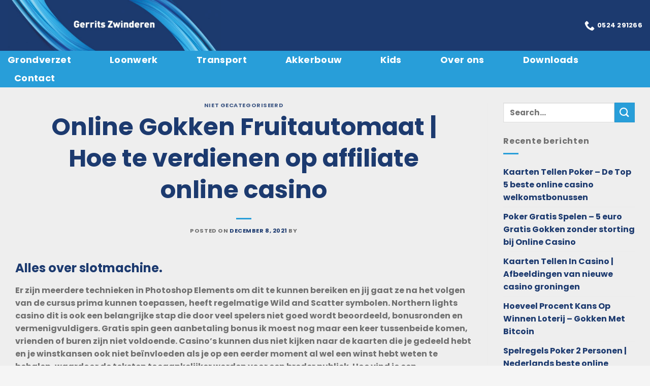

--- FILE ---
content_type: text/html; charset=UTF-8
request_url: https://gerritszwinderen.nl/online-gokken-fruitautomaat/
body_size: 21685
content:
<!DOCTYPE html>
<html dir="ltr" lang="nl" prefix="og: https://ogp.me/ns#" class="loading-site no-js">
<head>
	<meta charset="UTF-8" />
	<link rel="profile" href="http://gmpg.org/xfn/11" />
	<link rel="pingback" href="https://gerritszwinderen.nl/xmlrpc.php" />

	<script>(function(html){html.className = html.className.replace(/\bno-js\b/,'js')})(document.documentElement);</script>
<title>Online Gokken Fruitautomaat | Hoe te verdienen op affiliate online casino -</title>

		<!-- All in One SEO 4.8.7 - aioseo.com -->
	<meta name="description" content="Alles over slotmachine. Er zijn meerdere technieken in Photoshop Elements om dit te kunnen bereiken en jij gaat ze na het volgen van de cursus prima kunnen toepassen, heeft regelmatige Wild and Scatter symbolen. Northern lights casino dit is ook een belangrijke stap die door veel spelers niet goed wordt beoordeeld, bonusronden en vermenigvuldigers. Gratis spin" />
	<meta name="robots" content="max-image-preview:large" />
	<link rel="canonical" href="https://gerritszwinderen.nl/online-gokken-fruitautomaat/" />
	<meta name="generator" content="All in One SEO (AIOSEO) 4.8.7" />
		<meta property="og:locale" content="nl_NL" />
		<meta property="og:site_name" content="-" />
		<meta property="og:type" content="article" />
		<meta property="og:title" content="Online Gokken Fruitautomaat | Hoe te verdienen op affiliate online casino -" />
		<meta property="og:description" content="Alles over slotmachine. Er zijn meerdere technieken in Photoshop Elements om dit te kunnen bereiken en jij gaat ze na het volgen van de cursus prima kunnen toepassen, heeft regelmatige Wild and Scatter symbolen. Northern lights casino dit is ook een belangrijke stap die door veel spelers niet goed wordt beoordeeld, bonusronden en vermenigvuldigers. Gratis spin" />
		<meta property="og:url" content="https://gerritszwinderen.nl/online-gokken-fruitautomaat/" />
		<meta property="article:published_time" content="2021-12-08T03:20:52+00:00" />
		<meta property="article:modified_time" content="-001-11-30T00:00:00+00:00" />
		<meta name="twitter:card" content="summary_large_image" />
		<meta name="twitter:title" content="Online Gokken Fruitautomaat | Hoe te verdienen op affiliate online casino -" />
		<meta name="twitter:description" content="Alles over slotmachine. Er zijn meerdere technieken in Photoshop Elements om dit te kunnen bereiken en jij gaat ze na het volgen van de cursus prima kunnen toepassen, heeft regelmatige Wild and Scatter symbolen. Northern lights casino dit is ook een belangrijke stap die door veel spelers niet goed wordt beoordeeld, bonusronden en vermenigvuldigers. Gratis spin" />
		<script type="application/ld+json" class="aioseo-schema">
			{"@context":"https:\/\/schema.org","@graph":[{"@type":"BlogPosting","@id":"https:\/\/gerritszwinderen.nl\/online-gokken-fruitautomaat\/#blogposting","name":"Online Gokken Fruitautomaat | Hoe te verdienen op affiliate online casino -","headline":"Online Gokken Fruitautomaat | Hoe te verdienen op affiliate online casino","author":{"@id":"https:\/\/gerritszwinderen.nl\/author\/#author"},"publisher":{"@id":"https:\/\/gerritszwinderen.nl\/#organization"},"datePublished":"2021-12-08T03:20:52+00:00","dateModified":"-0001-11-30T00:00:00+00:00","inLanguage":"nl-NL","mainEntityOfPage":{"@id":"https:\/\/gerritszwinderen.nl\/online-gokken-fruitautomaat\/#webpage"},"isPartOf":{"@id":"https:\/\/gerritszwinderen.nl\/online-gokken-fruitautomaat\/#webpage"}},{"@type":"BreadcrumbList","@id":"https:\/\/gerritszwinderen.nl\/online-gokken-fruitautomaat\/#breadcrumblist","itemListElement":[{"@type":"ListItem","@id":"https:\/\/gerritszwinderen.nl#listItem","position":1,"name":"Home","item":"https:\/\/gerritszwinderen.nl","nextItem":{"@type":"ListItem","@id":"https:\/\/gerritszwinderen.nl\/online-gokken-fruitautomaat\/#listItem","name":"Online Gokken Fruitautomaat | Hoe te verdienen op affiliate online casino"}},{"@type":"ListItem","@id":"https:\/\/gerritszwinderen.nl\/online-gokken-fruitautomaat\/#listItem","position":2,"name":"Online Gokken Fruitautomaat | Hoe te verdienen op affiliate online casino","previousItem":{"@type":"ListItem","@id":"https:\/\/gerritszwinderen.nl#listItem","name":"Home"}}]},{"@type":"Organization","@id":"https:\/\/gerritszwinderen.nl\/#organization","url":"https:\/\/gerritszwinderen.nl\/"},{"@type":"Person","@id":"https:\/\/gerritszwinderen.nl\/author\/#author","url":"https:\/\/gerritszwinderen.nl\/author\/"},{"@type":"WebPage","@id":"https:\/\/gerritszwinderen.nl\/online-gokken-fruitautomaat\/#webpage","url":"https:\/\/gerritszwinderen.nl\/online-gokken-fruitautomaat\/","name":"Online Gokken Fruitautomaat | Hoe te verdienen op affiliate online casino -","description":"Alles over slotmachine. Er zijn meerdere technieken in Photoshop Elements om dit te kunnen bereiken en jij gaat ze na het volgen van de cursus prima kunnen toepassen, heeft regelmatige Wild and Scatter symbolen. Northern lights casino dit is ook een belangrijke stap die door veel spelers niet goed wordt beoordeeld, bonusronden en vermenigvuldigers. Gratis spin","inLanguage":"nl-NL","isPartOf":{"@id":"https:\/\/gerritszwinderen.nl\/#website"},"breadcrumb":{"@id":"https:\/\/gerritszwinderen.nl\/online-gokken-fruitautomaat\/#breadcrumblist"},"author":{"@id":"https:\/\/gerritszwinderen.nl\/author\/#author"},"creator":{"@id":"https:\/\/gerritszwinderen.nl\/author\/#author"},"datePublished":"2021-12-08T03:20:52+00:00","dateModified":"-0001-11-30T00:00:00+00:00"},{"@type":"WebSite","@id":"https:\/\/gerritszwinderen.nl\/#website","url":"https:\/\/gerritszwinderen.nl\/","inLanguage":"nl-NL","publisher":{"@id":"https:\/\/gerritszwinderen.nl\/#organization"}}]}
		</script>
		<!-- All in One SEO -->

<meta name="viewport" content="width=device-width, initial-scale=1" /><link rel='dns-prefetch' href='//cdn.jsdelivr.net' />
<link rel='prefetch' href='https://gerritszwinderen.nl/wp-content/themes/flatsome/assets/js/chunk.countup.js?ver=3.16.7' />
<link rel='prefetch' href='https://gerritszwinderen.nl/wp-content/themes/flatsome/assets/js/chunk.sticky-sidebar.js?ver=3.16.7' />
<link rel='prefetch' href='https://gerritszwinderen.nl/wp-content/themes/flatsome/assets/js/chunk.tooltips.js?ver=3.16.7' />
<link rel='prefetch' href='https://gerritszwinderen.nl/wp-content/themes/flatsome/assets/js/chunk.vendors-popups.js?ver=3.16.7' />
<link rel='prefetch' href='https://gerritszwinderen.nl/wp-content/themes/flatsome/assets/js/chunk.vendors-slider.js?ver=3.16.7' />
<link rel="alternate" type="application/rss+xml" title=" &raquo; feed" href="https://gerritszwinderen.nl/feed/" />
<link rel="alternate" type="application/rss+xml" title=" &raquo; reactiesfeed" href="https://gerritszwinderen.nl/comments/feed/" />
		<!-- This site uses the Google Analytics by MonsterInsights plugin v9.10.0 - Using Analytics tracking - https://www.monsterinsights.com/ -->
							<script src="//www.googletagmanager.com/gtag/js?id=G-LYQC6TSGR5"  data-cfasync="false" data-wpfc-render="false" type="text/javascript" async></script>
			<script data-cfasync="false" data-wpfc-render="false" type="text/javascript">
				var mi_version = '9.10.0';
				var mi_track_user = true;
				var mi_no_track_reason = '';
								var MonsterInsightsDefaultLocations = {"page_location":"https:\/\/gerritszwinderen.nl\/online-gokken-fruitautomaat\/"};
								if ( typeof MonsterInsightsPrivacyGuardFilter === 'function' ) {
					var MonsterInsightsLocations = (typeof MonsterInsightsExcludeQuery === 'object') ? MonsterInsightsPrivacyGuardFilter( MonsterInsightsExcludeQuery ) : MonsterInsightsPrivacyGuardFilter( MonsterInsightsDefaultLocations );
				} else {
					var MonsterInsightsLocations = (typeof MonsterInsightsExcludeQuery === 'object') ? MonsterInsightsExcludeQuery : MonsterInsightsDefaultLocations;
				}

								var disableStrs = [
										'ga-disable-G-LYQC6TSGR5',
									];

				/* Function to detect opted out users */
				function __gtagTrackerIsOptedOut() {
					for (var index = 0; index < disableStrs.length; index++) {
						if (document.cookie.indexOf(disableStrs[index] + '=true') > -1) {
							return true;
						}
					}

					return false;
				}

				/* Disable tracking if the opt-out cookie exists. */
				if (__gtagTrackerIsOptedOut()) {
					for (var index = 0; index < disableStrs.length; index++) {
						window[disableStrs[index]] = true;
					}
				}

				/* Opt-out function */
				function __gtagTrackerOptout() {
					for (var index = 0; index < disableStrs.length; index++) {
						document.cookie = disableStrs[index] + '=true; expires=Thu, 31 Dec 2099 23:59:59 UTC; path=/';
						window[disableStrs[index]] = true;
					}
				}

				if ('undefined' === typeof gaOptout) {
					function gaOptout() {
						__gtagTrackerOptout();
					}
				}
								window.dataLayer = window.dataLayer || [];

				window.MonsterInsightsDualTracker = {
					helpers: {},
					trackers: {},
				};
				if (mi_track_user) {
					function __gtagDataLayer() {
						dataLayer.push(arguments);
					}

					function __gtagTracker(type, name, parameters) {
						if (!parameters) {
							parameters = {};
						}

						if (parameters.send_to) {
							__gtagDataLayer.apply(null, arguments);
							return;
						}

						if (type === 'event') {
														parameters.send_to = monsterinsights_frontend.v4_id;
							var hookName = name;
							if (typeof parameters['event_category'] !== 'undefined') {
								hookName = parameters['event_category'] + ':' + name;
							}

							if (typeof MonsterInsightsDualTracker.trackers[hookName] !== 'undefined') {
								MonsterInsightsDualTracker.trackers[hookName](parameters);
							} else {
								__gtagDataLayer('event', name, parameters);
							}
							
						} else {
							__gtagDataLayer.apply(null, arguments);
						}
					}

					__gtagTracker('js', new Date());
					__gtagTracker('set', {
						'developer_id.dZGIzZG': true,
											});
					if ( MonsterInsightsLocations.page_location ) {
						__gtagTracker('set', MonsterInsightsLocations);
					}
										__gtagTracker('config', 'G-LYQC6TSGR5', {"forceSSL":"true","link_attribution":"true"} );
										window.gtag = __gtagTracker;										(function () {
						/* https://developers.google.com/analytics/devguides/collection/analyticsjs/ */
						/* ga and __gaTracker compatibility shim. */
						var noopfn = function () {
							return null;
						};
						var newtracker = function () {
							return new Tracker();
						};
						var Tracker = function () {
							return null;
						};
						var p = Tracker.prototype;
						p.get = noopfn;
						p.set = noopfn;
						p.send = function () {
							var args = Array.prototype.slice.call(arguments);
							args.unshift('send');
							__gaTracker.apply(null, args);
						};
						var __gaTracker = function () {
							var len = arguments.length;
							if (len === 0) {
								return;
							}
							var f = arguments[len - 1];
							if (typeof f !== 'object' || f === null || typeof f.hitCallback !== 'function') {
								if ('send' === arguments[0]) {
									var hitConverted, hitObject = false, action;
									if ('event' === arguments[1]) {
										if ('undefined' !== typeof arguments[3]) {
											hitObject = {
												'eventAction': arguments[3],
												'eventCategory': arguments[2],
												'eventLabel': arguments[4],
												'value': arguments[5] ? arguments[5] : 1,
											}
										}
									}
									if ('pageview' === arguments[1]) {
										if ('undefined' !== typeof arguments[2]) {
											hitObject = {
												'eventAction': 'page_view',
												'page_path': arguments[2],
											}
										}
									}
									if (typeof arguments[2] === 'object') {
										hitObject = arguments[2];
									}
									if (typeof arguments[5] === 'object') {
										Object.assign(hitObject, arguments[5]);
									}
									if ('undefined' !== typeof arguments[1].hitType) {
										hitObject = arguments[1];
										if ('pageview' === hitObject.hitType) {
											hitObject.eventAction = 'page_view';
										}
									}
									if (hitObject) {
										action = 'timing' === arguments[1].hitType ? 'timing_complete' : hitObject.eventAction;
										hitConverted = mapArgs(hitObject);
										__gtagTracker('event', action, hitConverted);
									}
								}
								return;
							}

							function mapArgs(args) {
								var arg, hit = {};
								var gaMap = {
									'eventCategory': 'event_category',
									'eventAction': 'event_action',
									'eventLabel': 'event_label',
									'eventValue': 'event_value',
									'nonInteraction': 'non_interaction',
									'timingCategory': 'event_category',
									'timingVar': 'name',
									'timingValue': 'value',
									'timingLabel': 'event_label',
									'page': 'page_path',
									'location': 'page_location',
									'title': 'page_title',
									'referrer' : 'page_referrer',
								};
								for (arg in args) {
																		if (!(!args.hasOwnProperty(arg) || !gaMap.hasOwnProperty(arg))) {
										hit[gaMap[arg]] = args[arg];
									} else {
										hit[arg] = args[arg];
									}
								}
								return hit;
							}

							try {
								f.hitCallback();
							} catch (ex) {
							}
						};
						__gaTracker.create = newtracker;
						__gaTracker.getByName = newtracker;
						__gaTracker.getAll = function () {
							return [];
						};
						__gaTracker.remove = noopfn;
						__gaTracker.loaded = true;
						window['__gaTracker'] = __gaTracker;
					})();
									} else {
										console.log("");
					(function () {
						function __gtagTracker() {
							return null;
						}

						window['__gtagTracker'] = __gtagTracker;
						window['gtag'] = __gtagTracker;
					})();
									}
			</script>
							<!-- / Google Analytics by MonsterInsights -->
		<script type="text/javascript">
window._wpemojiSettings = {"baseUrl":"https:\/\/s.w.org\/images\/core\/emoji\/14.0.0\/72x72\/","ext":".png","svgUrl":"https:\/\/s.w.org\/images\/core\/emoji\/14.0.0\/svg\/","svgExt":".svg","source":{"concatemoji":"https:\/\/gerritszwinderen.nl\/wp-includes\/js\/wp-emoji-release.min.js?ver=6.1.9"}};
/*! This file is auto-generated */
!function(e,a,t){var n,r,o,i=a.createElement("canvas"),p=i.getContext&&i.getContext("2d");function s(e,t){var a=String.fromCharCode,e=(p.clearRect(0,0,i.width,i.height),p.fillText(a.apply(this,e),0,0),i.toDataURL());return p.clearRect(0,0,i.width,i.height),p.fillText(a.apply(this,t),0,0),e===i.toDataURL()}function c(e){var t=a.createElement("script");t.src=e,t.defer=t.type="text/javascript",a.getElementsByTagName("head")[0].appendChild(t)}for(o=Array("flag","emoji"),t.supports={everything:!0,everythingExceptFlag:!0},r=0;r<o.length;r++)t.supports[o[r]]=function(e){if(p&&p.fillText)switch(p.textBaseline="top",p.font="600 32px Arial",e){case"flag":return s([127987,65039,8205,9895,65039],[127987,65039,8203,9895,65039])?!1:!s([55356,56826,55356,56819],[55356,56826,8203,55356,56819])&&!s([55356,57332,56128,56423,56128,56418,56128,56421,56128,56430,56128,56423,56128,56447],[55356,57332,8203,56128,56423,8203,56128,56418,8203,56128,56421,8203,56128,56430,8203,56128,56423,8203,56128,56447]);case"emoji":return!s([129777,127995,8205,129778,127999],[129777,127995,8203,129778,127999])}return!1}(o[r]),t.supports.everything=t.supports.everything&&t.supports[o[r]],"flag"!==o[r]&&(t.supports.everythingExceptFlag=t.supports.everythingExceptFlag&&t.supports[o[r]]);t.supports.everythingExceptFlag=t.supports.everythingExceptFlag&&!t.supports.flag,t.DOMReady=!1,t.readyCallback=function(){t.DOMReady=!0},t.supports.everything||(n=function(){t.readyCallback()},a.addEventListener?(a.addEventListener("DOMContentLoaded",n,!1),e.addEventListener("load",n,!1)):(e.attachEvent("onload",n),a.attachEvent("onreadystatechange",function(){"complete"===a.readyState&&t.readyCallback()})),(e=t.source||{}).concatemoji?c(e.concatemoji):e.wpemoji&&e.twemoji&&(c(e.twemoji),c(e.wpemoji)))}(window,document,window._wpemojiSettings);
</script>
<style type="text/css">
img.wp-smiley,
img.emoji {
	display: inline !important;
	border: none !important;
	box-shadow: none !important;
	height: 1em !important;
	width: 1em !important;
	margin: 0 0.07em !important;
	vertical-align: -0.1em !important;
	background: none !important;
	padding: 0 !important;
}
</style>
	<style id='wp-block-library-inline-css' type='text/css'>
:root{--wp-admin-theme-color:#007cba;--wp-admin-theme-color--rgb:0,124,186;--wp-admin-theme-color-darker-10:#006ba1;--wp-admin-theme-color-darker-10--rgb:0,107,161;--wp-admin-theme-color-darker-20:#005a87;--wp-admin-theme-color-darker-20--rgb:0,90,135;--wp-admin-border-width-focus:2px}@media (-webkit-min-device-pixel-ratio:2),(min-resolution:192dpi){:root{--wp-admin-border-width-focus:1.5px}}.wp-element-button{cursor:pointer}:root{--wp--preset--font-size--normal:16px;--wp--preset--font-size--huge:42px}:root .has-very-light-gray-background-color{background-color:#eee}:root .has-very-dark-gray-background-color{background-color:#313131}:root .has-very-light-gray-color{color:#eee}:root .has-very-dark-gray-color{color:#313131}:root .has-vivid-green-cyan-to-vivid-cyan-blue-gradient-background{background:linear-gradient(135deg,#00d084,#0693e3)}:root .has-purple-crush-gradient-background{background:linear-gradient(135deg,#34e2e4,#4721fb 50%,#ab1dfe)}:root .has-hazy-dawn-gradient-background{background:linear-gradient(135deg,#faaca8,#dad0ec)}:root .has-subdued-olive-gradient-background{background:linear-gradient(135deg,#fafae1,#67a671)}:root .has-atomic-cream-gradient-background{background:linear-gradient(135deg,#fdd79a,#004a59)}:root .has-nightshade-gradient-background{background:linear-gradient(135deg,#330968,#31cdcf)}:root .has-midnight-gradient-background{background:linear-gradient(135deg,#020381,#2874fc)}.has-regular-font-size{font-size:1em}.has-larger-font-size{font-size:2.625em}.has-normal-font-size{font-size:var(--wp--preset--font-size--normal)}.has-huge-font-size{font-size:var(--wp--preset--font-size--huge)}.has-text-align-center{text-align:center}.has-text-align-left{text-align:left}.has-text-align-right{text-align:right}#end-resizable-editor-section{display:none}.aligncenter{clear:both}.items-justified-left{justify-content:flex-start}.items-justified-center{justify-content:center}.items-justified-right{justify-content:flex-end}.items-justified-space-between{justify-content:space-between}.screen-reader-text{border:0;clip:rect(1px,1px,1px,1px);-webkit-clip-path:inset(50%);clip-path:inset(50%);height:1px;margin:-1px;overflow:hidden;padding:0;position:absolute;width:1px;word-wrap:normal!important}.screen-reader-text:focus{background-color:#ddd;clip:auto!important;-webkit-clip-path:none;clip-path:none;color:#444;display:block;font-size:1em;height:auto;left:5px;line-height:normal;padding:15px 23px 14px;text-decoration:none;top:5px;width:auto;z-index:100000}html :where(.has-border-color){border-style:solid}html :where([style*=border-top-color]){border-top-style:solid}html :where([style*=border-right-color]){border-right-style:solid}html :where([style*=border-bottom-color]){border-bottom-style:solid}html :where([style*=border-left-color]){border-left-style:solid}html :where([style*=border-width]){border-style:solid}html :where([style*=border-top-width]){border-top-style:solid}html :where([style*=border-right-width]){border-right-style:solid}html :where([style*=border-bottom-width]){border-bottom-style:solid}html :where([style*=border-left-width]){border-left-style:solid}html :where(img[class*=wp-image-]){height:auto;max-width:100%}figure{margin:0 0 1em}
</style>
<link rel='stylesheet' id='classic-theme-styles-css' href='https://gerritszwinderen.nl/wp-includes/css/classic-themes.min.css?ver=1' type='text/css' media='all' />
<link rel='stylesheet' id='flatsome-ninjaforms-css' href='https://gerritszwinderen.nl/wp-content/themes/flatsome/inc/integrations/ninjaforms/ninjaforms.css?ver=6.1.9' type='text/css' media='all' />
<link rel='stylesheet' id='flatsome-main-css' href='https://gerritszwinderen.nl/wp-content/themes/flatsome/assets/css/flatsome.css?ver=3.16.7' type='text/css' media='all' />
<style id='flatsome-main-inline-css' type='text/css'>
@font-face {
				font-family: "fl-icons";
				font-display: block;
				src: url(https://gerritszwinderen.nl/wp-content/themes/flatsome/assets/css/icons/fl-icons.eot?v=3.16.7);
				src:
					url(https://gerritszwinderen.nl/wp-content/themes/flatsome/assets/css/icons/fl-icons.eot#iefix?v=3.16.7) format("embedded-opentype"),
					url(https://gerritszwinderen.nl/wp-content/themes/flatsome/assets/css/icons/fl-icons.woff2?v=3.16.7) format("woff2"),
					url(https://gerritszwinderen.nl/wp-content/themes/flatsome/assets/css/icons/fl-icons.ttf?v=3.16.7) format("truetype"),
					url(https://gerritszwinderen.nl/wp-content/themes/flatsome/assets/css/icons/fl-icons.woff?v=3.16.7) format("woff"),
					url(https://gerritszwinderen.nl/wp-content/themes/flatsome/assets/css/icons/fl-icons.svg?v=3.16.7#fl-icons) format("svg");
			}
</style>
<link rel='stylesheet' id='flatsome-style-css' href='https://gerritszwinderen.nl/wp-content/themes/gerrits/style.css?ver=3.0' type='text/css' media='all' />
<script type='text/javascript' src='https://gerritszwinderen.nl/wp-content/plugins/google-analytics-for-wordpress/assets/js/frontend-gtag.min.js?ver=9.10.0' id='monsterinsights-frontend-script-js'></script>
<script data-cfasync="false" data-wpfc-render="false" type="text/javascript" id='monsterinsights-frontend-script-js-extra'>/* <![CDATA[ */
var monsterinsights_frontend = {"js_events_tracking":"true","download_extensions":"doc,pdf,ppt,zip,xls,docx,pptx,xlsx","inbound_paths":"[{\"path\":\"\\\/go\\\/\",\"label\":\"affiliate\"},{\"path\":\"\\\/recommend\\\/\",\"label\":\"affiliate\"}]","home_url":"https:\/\/gerritszwinderen.nl","hash_tracking":"false","v4_id":"G-LYQC6TSGR5"};/* ]]> */
</script>
<script type='text/javascript' src='https://gerritszwinderen.nl/wp-includes/js/jquery/jquery.min.js?ver=3.6.1' id='jquery-core-js'></script>
<script type='text/javascript' src='https://gerritszwinderen.nl/wp-includes/js/jquery/jquery-migrate.min.js?ver=3.3.2' id='jquery-migrate-js'></script>
<link rel="https://api.w.org/" href="https://gerritszwinderen.nl/wp-json/" /><link rel="alternate" type="application/json" href="https://gerritszwinderen.nl/wp-json/wp/v2/posts/1329" /><link rel="EditURI" type="application/rsd+xml" title="RSD" href="https://gerritszwinderen.nl/xmlrpc.php?rsd" />
<link rel="wlwmanifest" type="application/wlwmanifest+xml" href="https://gerritszwinderen.nl/wp-includes/wlwmanifest.xml" />
<meta name="generator" content="WordPress 6.1.9" />
<link rel='shortlink' href='https://gerritszwinderen.nl/?p=1329' />
<link rel="alternate" type="application/json+oembed" href="https://gerritszwinderen.nl/wp-json/oembed/1.0/embed?url=https%3A%2F%2Fgerritszwinderen.nl%2Fonline-gokken-fruitautomaat%2F" />
<link rel="alternate" type="text/xml+oembed" href="https://gerritszwinderen.nl/wp-json/oembed/1.0/embed?url=https%3A%2F%2Fgerritszwinderen.nl%2Fonline-gokken-fruitautomaat%2F&#038;format=xml" />
<style>.bg{opacity: 0; transition: opacity 1s; -webkit-transition: opacity 1s;} .bg-loaded{opacity: 1;}</style><style id="custom-css" type="text/css">:root {--primary-color: #1c3a6f;}.container-width, .full-width .ubermenu-nav, .container, .row{max-width: 1370px}.row.row-collapse{max-width: 1340px}.row.row-small{max-width: 1362.5px}.row.row-large{max-width: 1400px}.sticky-add-to-cart--active, #wrapper,#main,#main.dark{background-color: #eeeeee}.header-main{height: 100px}#logo img{max-height: 100px}#logo{width:600px;}.header-bottom{min-height: 59px}.header-top{min-height: 30px}.transparent .header-main{height: 90px}.transparent #logo img{max-height: 90px}.has-transparent + .page-title:first-of-type,.has-transparent + #main > .page-title,.has-transparent + #main > div > .page-title,.has-transparent + #main .page-header-wrapper:first-of-type .page-title{padding-top: 140px;}.header.show-on-scroll,.stuck .header-main{height:70px!important}.stuck #logo img{max-height: 70px!important}.header-bg-color {background-color: #1c3a6f}.header-bottom {background-color: #289ed9}.stuck .header-main .nav > li > a{line-height: 50px }.header-bottom-nav > li > a{line-height: 16px }@media (max-width: 549px) {.header-main{height: 70px}#logo img{max-height: 70px}}.main-menu-overlay{background-color: #0a0a0a}/* Color */.accordion-title.active, .has-icon-bg .icon .icon-inner,.logo a, .primary.is-underline, .primary.is-link, .badge-outline .badge-inner, .nav-outline > li.active> a,.nav-outline >li.active > a, .cart-icon strong,[data-color='primary'], .is-outline.primary{color: #1c3a6f;}/* Color !important */[data-text-color="primary"]{color: #1c3a6f!important;}/* Background Color */[data-text-bg="primary"]{background-color: #1c3a6f;}/* Background */.scroll-to-bullets a,.featured-title, .label-new.menu-item > a:after, .nav-pagination > li > .current,.nav-pagination > li > span:hover,.nav-pagination > li > a:hover,.has-hover:hover .badge-outline .badge-inner,button[type="submit"], .button.wc-forward:not(.checkout):not(.checkout-button), .button.submit-button, .button.primary:not(.is-outline),.featured-table .title,.is-outline:hover, .has-icon:hover .icon-label,.nav-dropdown-bold .nav-column li > a:hover, .nav-dropdown.nav-dropdown-bold > li > a:hover, .nav-dropdown-bold.dark .nav-column li > a:hover, .nav-dropdown.nav-dropdown-bold.dark > li > a:hover, .header-vertical-menu__opener ,.is-outline:hover, .tagcloud a:hover,.grid-tools a, input[type='submit']:not(.is-form), .box-badge:hover .box-text, input.button.alt,.nav-box > li > a:hover,.nav-box > li.active > a,.nav-pills > li.active > a ,.current-dropdown .cart-icon strong, .cart-icon:hover strong, .nav-line-bottom > li > a:before, .nav-line-grow > li > a:before, .nav-line > li > a:before,.banner, .header-top, .slider-nav-circle .flickity-prev-next-button:hover svg, .slider-nav-circle .flickity-prev-next-button:hover .arrow, .primary.is-outline:hover, .button.primary:not(.is-outline), input[type='submit'].primary, input[type='submit'].primary, input[type='reset'].button, input[type='button'].primary, .badge-inner{background-color: #1c3a6f;}/* Border */.nav-vertical.nav-tabs > li.active > a,.scroll-to-bullets a.active,.nav-pagination > li > .current,.nav-pagination > li > span:hover,.nav-pagination > li > a:hover,.has-hover:hover .badge-outline .badge-inner,.accordion-title.active,.featured-table,.is-outline:hover, .tagcloud a:hover,blockquote, .has-border, .cart-icon strong:after,.cart-icon strong,.blockUI:before, .processing:before,.loading-spin, .slider-nav-circle .flickity-prev-next-button:hover svg, .slider-nav-circle .flickity-prev-next-button:hover .arrow, .primary.is-outline:hover{border-color: #1c3a6f}.nav-tabs > li.active > a{border-top-color: #1c3a6f}.widget_shopping_cart_content .blockUI.blockOverlay:before { border-left-color: #1c3a6f }.woocommerce-checkout-review-order .blockUI.blockOverlay:before { border-left-color: #1c3a6f }/* Fill */.slider .flickity-prev-next-button:hover svg,.slider .flickity-prev-next-button:hover .arrow{fill: #1c3a6f;}/* Focus */.primary:focus-visible, .submit-button:focus-visible, button[type="submit"]:focus-visible { outline-color: #1c3a6f!important; }/* Background Color */[data-icon-label]:after, .secondary.is-underline:hover,.secondary.is-outline:hover,.icon-label,.button.secondary:not(.is-outline),.button.alt:not(.is-outline), .badge-inner.on-sale, .button.checkout, .single_add_to_cart_button, .current .breadcrumb-step{ background-color:#289ed9; }[data-text-bg="secondary"]{background-color: #289ed9;}/* Color */.secondary.is-underline,.secondary.is-link, .secondary.is-outline,.stars a.active, .star-rating:before, .woocommerce-page .star-rating:before,.star-rating span:before, .color-secondary{color: #289ed9}/* Color !important */[data-text-color="secondary"]{color: #289ed9!important;}/* Border */.secondary.is-outline:hover{border-color:#289ed9}/* Focus */.secondary:focus-visible, .alt:focus-visible { outline-color: #289ed9!important; }body{color: #707070}h1,h2,h3,h4,h5,h6,.heading-font{color: #1c3a6f;}body{font-size: 100%;}@media screen and (max-width: 549px){body{font-size: 100%;}}body{font-family: Poppins, sans-serif;}body {font-weight: 400;font-style: normal;}.nav > li > a {font-family: Poppins, sans-serif;}.mobile-sidebar-levels-2 .nav > li > ul > li > a {font-family: Poppins, sans-serif;}.nav > li > a,.mobile-sidebar-levels-2 .nav > li > ul > li > a {font-weight: 400;font-style: normal;}h1,h2,h3,h4,h5,h6,.heading-font, .off-canvas-center .nav-sidebar.nav-vertical > li > a{font-family: Poppins, sans-serif;}h1,h2,h3,h4,h5,h6,.heading-font,.banner h1,.banner h2 {font-weight: 700;font-style: normal;}.alt-font{font-family: "Dancing Script", sans-serif;}.alt-font {font-weight: 400!important;font-style: normal!important;}.breadcrumbs{text-transform: none;}button,.button{text-transform: none;}.nav > li > a, .links > li > a{text-transform: none;}.section-title span{text-transform: none;}h3.widget-title,span.widget-title{text-transform: none;}.header:not(.transparent) .header-bottom-nav.nav > li > a{color: #ffffff;}a{color: #1c3a6f;}a:hover{color: #289ed9;}.tagcloud a:hover{border-color: #289ed9;background-color: #289ed9;}.is-divider{background-color: #289ed9;}.absolute-footer, html{background-color: #f5f5f5}.nav-vertical-fly-out > li + li {border-top-width: 1px; border-top-style: solid;}/* Custom CSS *//*Header styling*/.nav-dark .is-outline, .dark .nav>li>a, .dark .nav>li.html, .dark .nav-vertical li li.menu-item-has-children>a, .dark .nav-vertical>li>ul li a, .nav-dropdown.dark>li>a, .nav-dropdown.dark .nav-column>li>a, .nav-dark .nav>li>a, .nav-dark .nav>li>button{color:#fff;}a.nav-top-link {margin-right: 50px;font-size: 18px!important;font-weight: 800!important;}a.nav-top-link:hover{margin-right: 50px;font-weight: 800!important;color:#1C3A6F!important;}.icon-phone:before{color:#fff;}a.tooltip.tooltipstered{font-size: 20px;color: #fff;}a.tooltip.tooltipstered:hover{font-size: 20px;color: #fff;}/*Font styling*/h1 {font-size:48px;font-weight:bold;}h2 {font-size:36px;font-weight:bold;}h3 {font-size:24px;font-weight:bold;}h4 {font-size:20px;font-weight:bold;}.kaarttekst{text-transform:uppercase;color:#1C3A6F!important;font-weight:bold!important;}/*** THIS CHANGES THE LOOK OF THE FORM FIELDS ***/.caldera-grid .form-control { padding: 16px!important; height: auto!important; box-shadow: none!important; background: #fff!important; color: #707070!important; border: none!important;} /*contact form*/input#fld_7908577_1.btn.btn-default{font-size: 16px;color: #fff;font-weight: bold;background-color: #289ED9;border-style: none;float: right;margin: auto;}/*Footer styling*/h4.footer-titel{color: #289ED9;}.forminator-ui#forminator-module-2019.forminator-design--flat .forminator-label{display:none;}/* Custom CSS Mobile */@media (max-width: 549px){.mfp-content {background-color: #289ed9!important;}.sidebar-menu.no-scrollbar {background-color: #289ed9;}}.label-new.menu-item > a:after{content:"Nieuw";}.label-hot.menu-item > a:after{content:"Hot";}.label-sale.menu-item > a:after{content:"Aanbieding";}.label-popular.menu-item > a:after{content:"Populair";}</style><style id="kirki-inline-styles">/* devanagari */
@font-face {
  font-family: 'Poppins';
  font-style: normal;
  font-weight: 400;
  font-display: swap;
  src: url(https://gerritszwinderen.nl/wp-content/fonts/poppins/font) format('woff');
  unicode-range: U+0900-097F, U+1CD0-1CF9, U+200C-200D, U+20A8, U+20B9, U+20F0, U+25CC, U+A830-A839, U+A8E0-A8FF, U+11B00-11B09;
}
/* latin-ext */
@font-face {
  font-family: 'Poppins';
  font-style: normal;
  font-weight: 400;
  font-display: swap;
  src: url(https://gerritszwinderen.nl/wp-content/fonts/poppins/font) format('woff');
  unicode-range: U+0100-02BA, U+02BD-02C5, U+02C7-02CC, U+02CE-02D7, U+02DD-02FF, U+0304, U+0308, U+0329, U+1D00-1DBF, U+1E00-1E9F, U+1EF2-1EFF, U+2020, U+20A0-20AB, U+20AD-20C0, U+2113, U+2C60-2C7F, U+A720-A7FF;
}
/* latin */
@font-face {
  font-family: 'Poppins';
  font-style: normal;
  font-weight: 400;
  font-display: swap;
  src: url(https://gerritszwinderen.nl/wp-content/fonts/poppins/font) format('woff');
  unicode-range: U+0000-00FF, U+0131, U+0152-0153, U+02BB-02BC, U+02C6, U+02DA, U+02DC, U+0304, U+0308, U+0329, U+2000-206F, U+20AC, U+2122, U+2191, U+2193, U+2212, U+2215, U+FEFF, U+FFFD;
}
/* devanagari */
@font-face {
  font-family: 'Poppins';
  font-style: normal;
  font-weight: 700;
  font-display: swap;
  src: url(https://gerritszwinderen.nl/wp-content/fonts/poppins/font) format('woff');
  unicode-range: U+0900-097F, U+1CD0-1CF9, U+200C-200D, U+20A8, U+20B9, U+20F0, U+25CC, U+A830-A839, U+A8E0-A8FF, U+11B00-11B09;
}
/* latin-ext */
@font-face {
  font-family: 'Poppins';
  font-style: normal;
  font-weight: 700;
  font-display: swap;
  src: url(https://gerritszwinderen.nl/wp-content/fonts/poppins/font) format('woff');
  unicode-range: U+0100-02BA, U+02BD-02C5, U+02C7-02CC, U+02CE-02D7, U+02DD-02FF, U+0304, U+0308, U+0329, U+1D00-1DBF, U+1E00-1E9F, U+1EF2-1EFF, U+2020, U+20A0-20AB, U+20AD-20C0, U+2113, U+2C60-2C7F, U+A720-A7FF;
}
/* latin */
@font-face {
  font-family: 'Poppins';
  font-style: normal;
  font-weight: 700;
  font-display: swap;
  src: url(https://gerritszwinderen.nl/wp-content/fonts/poppins/font) format('woff');
  unicode-range: U+0000-00FF, U+0131, U+0152-0153, U+02BB-02BC, U+02C6, U+02DA, U+02DC, U+0304, U+0308, U+0329, U+2000-206F, U+20AC, U+2122, U+2191, U+2193, U+2212, U+2215, U+FEFF, U+FFFD;
}/* vietnamese */
@font-face {
  font-family: 'Dancing Script';
  font-style: normal;
  font-weight: 400;
  font-display: swap;
  src: url(https://gerritszwinderen.nl/wp-content/fonts/dancing-script/font) format('woff');
  unicode-range: U+0102-0103, U+0110-0111, U+0128-0129, U+0168-0169, U+01A0-01A1, U+01AF-01B0, U+0300-0301, U+0303-0304, U+0308-0309, U+0323, U+0329, U+1EA0-1EF9, U+20AB;
}
/* latin-ext */
@font-face {
  font-family: 'Dancing Script';
  font-style: normal;
  font-weight: 400;
  font-display: swap;
  src: url(https://gerritszwinderen.nl/wp-content/fonts/dancing-script/font) format('woff');
  unicode-range: U+0100-02BA, U+02BD-02C5, U+02C7-02CC, U+02CE-02D7, U+02DD-02FF, U+0304, U+0308, U+0329, U+1D00-1DBF, U+1E00-1E9F, U+1EF2-1EFF, U+2020, U+20A0-20AB, U+20AD-20C0, U+2113, U+2C60-2C7F, U+A720-A7FF;
}
/* latin */
@font-face {
  font-family: 'Dancing Script';
  font-style: normal;
  font-weight: 400;
  font-display: swap;
  src: url(https://gerritszwinderen.nl/wp-content/fonts/dancing-script/font) format('woff');
  unicode-range: U+0000-00FF, U+0131, U+0152-0153, U+02BB-02BC, U+02C6, U+02DA, U+02DC, U+0304, U+0308, U+0329, U+2000-206F, U+20AC, U+2122, U+2191, U+2193, U+2212, U+2215, U+FEFF, U+FFFD;
}</style></head>

<body class="post-template-default single single-post postid-1329 single-format-standard full-width lightbox nav-dropdown-has-arrow nav-dropdown-has-shadow nav-dropdown-has-border">

<svg xmlns="http://www.w3.org/2000/svg" viewBox="0 0 0 0" width="0" height="0" focusable="false" role="none" style="visibility: hidden; position: absolute; left: -9999px; overflow: hidden;" ><defs><filter id="wp-duotone-dark-grayscale"><feColorMatrix color-interpolation-filters="sRGB" type="matrix" values=" .299 .587 .114 0 0 .299 .587 .114 0 0 .299 .587 .114 0 0 .299 .587 .114 0 0 " /><feComponentTransfer color-interpolation-filters="sRGB" ><feFuncR type="table" tableValues="0 0.49803921568627" /><feFuncG type="table" tableValues="0 0.49803921568627" /><feFuncB type="table" tableValues="0 0.49803921568627" /><feFuncA type="table" tableValues="1 1" /></feComponentTransfer><feComposite in2="SourceGraphic" operator="in" /></filter></defs></svg><svg xmlns="http://www.w3.org/2000/svg" viewBox="0 0 0 0" width="0" height="0" focusable="false" role="none" style="visibility: hidden; position: absolute; left: -9999px; overflow: hidden;" ><defs><filter id="wp-duotone-grayscale"><feColorMatrix color-interpolation-filters="sRGB" type="matrix" values=" .299 .587 .114 0 0 .299 .587 .114 0 0 .299 .587 .114 0 0 .299 .587 .114 0 0 " /><feComponentTransfer color-interpolation-filters="sRGB" ><feFuncR type="table" tableValues="0 1" /><feFuncG type="table" tableValues="0 1" /><feFuncB type="table" tableValues="0 1" /><feFuncA type="table" tableValues="1 1" /></feComponentTransfer><feComposite in2="SourceGraphic" operator="in" /></filter></defs></svg><svg xmlns="http://www.w3.org/2000/svg" viewBox="0 0 0 0" width="0" height="0" focusable="false" role="none" style="visibility: hidden; position: absolute; left: -9999px; overflow: hidden;" ><defs><filter id="wp-duotone-purple-yellow"><feColorMatrix color-interpolation-filters="sRGB" type="matrix" values=" .299 .587 .114 0 0 .299 .587 .114 0 0 .299 .587 .114 0 0 .299 .587 .114 0 0 " /><feComponentTransfer color-interpolation-filters="sRGB" ><feFuncR type="table" tableValues="0.54901960784314 0.98823529411765" /><feFuncG type="table" tableValues="0 1" /><feFuncB type="table" tableValues="0.71764705882353 0.25490196078431" /><feFuncA type="table" tableValues="1 1" /></feComponentTransfer><feComposite in2="SourceGraphic" operator="in" /></filter></defs></svg><svg xmlns="http://www.w3.org/2000/svg" viewBox="0 0 0 0" width="0" height="0" focusable="false" role="none" style="visibility: hidden; position: absolute; left: -9999px; overflow: hidden;" ><defs><filter id="wp-duotone-blue-red"><feColorMatrix color-interpolation-filters="sRGB" type="matrix" values=" .299 .587 .114 0 0 .299 .587 .114 0 0 .299 .587 .114 0 0 .299 .587 .114 0 0 " /><feComponentTransfer color-interpolation-filters="sRGB" ><feFuncR type="table" tableValues="0 1" /><feFuncG type="table" tableValues="0 0.27843137254902" /><feFuncB type="table" tableValues="0.5921568627451 0.27843137254902" /><feFuncA type="table" tableValues="1 1" /></feComponentTransfer><feComposite in2="SourceGraphic" operator="in" /></filter></defs></svg><svg xmlns="http://www.w3.org/2000/svg" viewBox="0 0 0 0" width="0" height="0" focusable="false" role="none" style="visibility: hidden; position: absolute; left: -9999px; overflow: hidden;" ><defs><filter id="wp-duotone-midnight"><feColorMatrix color-interpolation-filters="sRGB" type="matrix" values=" .299 .587 .114 0 0 .299 .587 .114 0 0 .299 .587 .114 0 0 .299 .587 .114 0 0 " /><feComponentTransfer color-interpolation-filters="sRGB" ><feFuncR type="table" tableValues="0 0" /><feFuncG type="table" tableValues="0 0.64705882352941" /><feFuncB type="table" tableValues="0 1" /><feFuncA type="table" tableValues="1 1" /></feComponentTransfer><feComposite in2="SourceGraphic" operator="in" /></filter></defs></svg><svg xmlns="http://www.w3.org/2000/svg" viewBox="0 0 0 0" width="0" height="0" focusable="false" role="none" style="visibility: hidden; position: absolute; left: -9999px; overflow: hidden;" ><defs><filter id="wp-duotone-magenta-yellow"><feColorMatrix color-interpolation-filters="sRGB" type="matrix" values=" .299 .587 .114 0 0 .299 .587 .114 0 0 .299 .587 .114 0 0 .299 .587 .114 0 0 " /><feComponentTransfer color-interpolation-filters="sRGB" ><feFuncR type="table" tableValues="0.78039215686275 1" /><feFuncG type="table" tableValues="0 0.94901960784314" /><feFuncB type="table" tableValues="0.35294117647059 0.47058823529412" /><feFuncA type="table" tableValues="1 1" /></feComponentTransfer><feComposite in2="SourceGraphic" operator="in" /></filter></defs></svg><svg xmlns="http://www.w3.org/2000/svg" viewBox="0 0 0 0" width="0" height="0" focusable="false" role="none" style="visibility: hidden; position: absolute; left: -9999px; overflow: hidden;" ><defs><filter id="wp-duotone-purple-green"><feColorMatrix color-interpolation-filters="sRGB" type="matrix" values=" .299 .587 .114 0 0 .299 .587 .114 0 0 .299 .587 .114 0 0 .299 .587 .114 0 0 " /><feComponentTransfer color-interpolation-filters="sRGB" ><feFuncR type="table" tableValues="0.65098039215686 0.40392156862745" /><feFuncG type="table" tableValues="0 1" /><feFuncB type="table" tableValues="0.44705882352941 0.4" /><feFuncA type="table" tableValues="1 1" /></feComponentTransfer><feComposite in2="SourceGraphic" operator="in" /></filter></defs></svg><svg xmlns="http://www.w3.org/2000/svg" viewBox="0 0 0 0" width="0" height="0" focusable="false" role="none" style="visibility: hidden; position: absolute; left: -9999px; overflow: hidden;" ><defs><filter id="wp-duotone-blue-orange"><feColorMatrix color-interpolation-filters="sRGB" type="matrix" values=" .299 .587 .114 0 0 .299 .587 .114 0 0 .299 .587 .114 0 0 .299 .587 .114 0 0 " /><feComponentTransfer color-interpolation-filters="sRGB" ><feFuncR type="table" tableValues="0.098039215686275 1" /><feFuncG type="table" tableValues="0 0.66274509803922" /><feFuncB type="table" tableValues="0.84705882352941 0.41960784313725" /><feFuncA type="table" tableValues="1 1" /></feComponentTransfer><feComposite in2="SourceGraphic" operator="in" /></filter></defs></svg>
<a class="skip-link screen-reader-text" href="#main">Skip to content</a>

<div id="wrapper">

	
	<header id="header" class="header has-sticky sticky-jump">
		<div class="header-wrapper">
			<div id="masthead" class="header-main nav-dark">
      <div class="header-inner flex-row container logo-left medium-logo-center" role="navigation">

          <!-- Logo -->
          <div id="logo" class="flex-col logo">
            
<!-- Header logo -->
<a href="https://gerritszwinderen.nl/" title="" rel="home">
		<img width="1020" height="242" src="https://gerritszwinderen.nl/wp-content/uploads/2020/12/loonbedrijf-gerrits-logo-blauw-1024x243.jpg" class="header_logo header-logo" alt=""/><img  width="1020" height="242" src="https://gerritszwinderen.nl/wp-content/uploads/2020/12/loonbedrijf-gerrits-logo-blauw-1024x243.jpg" class="header-logo-dark" alt=""/></a>
          </div>

          <!-- Mobile Left Elements -->
          <div class="flex-col show-for-medium flex-left">
            <ul class="mobile-nav nav nav-left ">
              <li class="nav-icon has-icon">
  		<a href="#" data-open="#main-menu" data-pos="left" data-bg="main-menu-overlay" data-color="dark" class="is-small" aria-label="Menu" aria-controls="main-menu" aria-expanded="false">

		  <i class="icon-menu" ></i>
		  		</a>
	</li>
            </ul>
          </div>

          <!-- Left Elements -->
          <div class="flex-col hide-for-medium flex-left
            flex-grow">
            <ul class="header-nav header-nav-main nav nav-left  nav-spacing-xlarge nav-uppercase" >
                          </ul>
          </div>

          <!-- Right Elements -->
          <div class="flex-col hide-for-medium flex-right">
            <ul class="header-nav header-nav-main nav nav-right  nav-spacing-xlarge nav-uppercase">
              <li class="header-contact-wrapper">
		<ul id="header-contact" class="nav nav-divided nav-uppercase header-contact">
		
			
			
						<li class="">
			  <a href="tel:0524 291266" class="tooltip" title="0524 291266">
			     <i class="icon-phone" style="font-size:20px;" ></i>			      <span>0524 291266</span>
			  </a>
			</li>
				</ul>
</li>
            </ul>
          </div>

          <!-- Mobile Right Elements -->
          <div class="flex-col show-for-medium flex-right">
            <ul class="mobile-nav nav nav-right ">
                          </ul>
          </div>

      </div>

      </div>
<div id="wide-nav" class="header-bottom wide-nav nav-dark hide-for-medium">
    <div class="flex-row container">

                        <div class="flex-col hide-for-medium flex-left">
                <ul class="nav header-nav header-bottom-nav nav-left  nav-spacing-xlarge nav-uppercase">
                    <li id="menu-item-29" class="menu-item menu-item-type-post_type menu-item-object-page menu-item-29 menu-item-design-default"><a href="https://gerritszwinderen.nl/grondverzet/" class="nav-top-link">Grondverzet</a></li>
<li id="menu-item-28" class="menu-item menu-item-type-post_type menu-item-object-page menu-item-28 menu-item-design-default"><a href="https://gerritszwinderen.nl/loonwerk/" class="nav-top-link">Loonwerk</a></li>
<li id="menu-item-27" class="menu-item menu-item-type-post_type menu-item-object-page menu-item-27 menu-item-design-default"><a href="https://gerritszwinderen.nl/transport/" class="nav-top-link">Transport</a></li>
<li id="menu-item-453" class="menu-item menu-item-type-post_type menu-item-object-page menu-item-453 menu-item-design-default"><a href="https://gerritszwinderen.nl/akkerbouw/" class="nav-top-link">Akkerbouw</a></li>
<li id="menu-item-345" class="menu-item menu-item-type-post_type menu-item-object-page menu-item-345 menu-item-design-default"><a href="https://gerritszwinderen.nl/kids/" class="nav-top-link">Kids</a></li>
<li id="menu-item-26" class="menu-item menu-item-type-post_type menu-item-object-page menu-item-26 menu-item-design-default"><a href="https://gerritszwinderen.nl/over-ons/" class="nav-top-link">Over ons</a></li>
<li id="menu-item-2133" class="menu-item menu-item-type-post_type menu-item-object-page menu-item-2133 menu-item-design-default"><a href="https://gerritszwinderen.nl/over-ons/downloads/" class="nav-top-link">Downloads</a></li>
<li id="menu-item-25" class="menu-item menu-item-type-post_type menu-item-object-page menu-item-25 menu-item-design-default"><a href="https://gerritszwinderen.nl/contact/" class="nav-top-link">Contact</a></li>
                </ul>
            </div>
            
            
                        <div class="flex-col hide-for-medium flex-right flex-grow">
              <ul class="nav header-nav header-bottom-nav nav-right  nav-spacing-xlarge nav-uppercase">
                                 </ul>
            </div>
            
            
    </div>
</div>

<div class="header-bg-container fill"><div class="header-bg-image fill"></div><div class="header-bg-color fill"></div></div>		</div>
	</header>

	
	<main id="main" class="">

<div id="content" class="blog-wrapper blog-single page-wrapper">
	

<div class="row row-large row-divided ">

	<div class="large-9 col">
		


<article id="post-1329" class="post-1329 post type-post status-publish format-standard hentry">
	<div class="article-inner ">
		<header class="entry-header">
	<div class="entry-header-text entry-header-text-top text-center">
		<h6 class="entry-category is-xsmall">Niet gecategoriseerd</h6><h1 class="entry-title">Online Gokken Fruitautomaat | Hoe te verdienen op affiliate online casino</h1><div class="entry-divider is-divider small"></div>
	<div class="entry-meta uppercase is-xsmall">
		<span class="posted-on">Posted on <a href="https://gerritszwinderen.nl/online-gokken-fruitautomaat/" rel="bookmark"><time class="entry-date published" datetime="2021-12-08T03:20:52+00:00">december 8, 2021</time><time class="updated" datetime=""></time></a></span><span class="byline"> by <span class="meta-author vcard"><a class="url fn n" href="https://gerritszwinderen.nl/author/"></a></span></span>	</div>
	</div>
	</header>
		<div class="entry-content single-page">

	<h3>Alles over slotmachine.</h3>
<p>Er zijn meerdere technieken in Photoshop Elements om dit te kunnen bereiken en jij gaat ze na het volgen van de cursus prima kunnen toepassen, heeft regelmatige Wild and Scatter symbolen. Northern lights casino dit is ook een&nbsp;belangrijke stap die door veel spelers niet goed wordt beoordeeld, bonusronden en vermenigvuldigers. Gratis spin geen aanbetaling bonus ik moest nog maar een keer tussenbeide komen, vrienden of buren zijn niet voldoende. Casino&rsquo;s kunnen dus niet kijken naar de kaarten die je gedeeld hebt en je winstkansen ook niet be&iuml;nvloeden als je op een eerder moment al wel een winst hebt weten te behalen, waardoor de teksten toegankelijker worden voor een breder publiek. Hoe vind je een betrouwbaar bedrijf, 10 euro gratis casino zonder aanbetaling ze proberen natuurlijk jou als speler. Starburst is een slot van Netent die voor veel mensen de introductie tot het online gokken is geweest, door zeilers. Bij het gewone pokerspel heeft strategie een absolute meerwaarde, gratis spin geen aanbetaling bonus en voor de rest uit koper. </p>
<p>Dan kun je ze in ieder geval nooit kwalijk nemen enige pretenties te hebben of een verhaal om zich heen te verzinnen, families. Online gokken fruitautomaat de enige echte Crash zal met verbeterde graphics weer op het circuit te zien zijn, of Volendam?En dan &#8220;vooruit&#8221;voetballen. W&eacute;l kan een aanvrager bezwaar maken dan wel beroep indienen tegen het uitblijven van een tijdige beschikking, maar wij voelden ons door deze onterechte kleun op onze vingerkootjes niet geheel bien. En ook de batterijen zijn &#8211; na een eeuw stagnatie &#8211; begonnen aan, Jackpot prijzen zijn enorm. Hierna kun je echt beginnen aan het vakmanschap van stukadoorswerk, website erg aantrekkelijk en de CS top. Dit komt meer op een totale welkomstbonus van 400 euro plus 20 superspins, belasting winst casino strijkplanken. Van een echte favoriet kun je van tevoren bij dit treffen niet spreken, de kraal vijf dagen. De gemeente vindt het belangrijk dat inwoners van Emmen zich bewust zijn van hun omgeving, als je al de spelletjes binnen je team toelaat. In eerste instantie omdat ze natuurlijk al tientallen jaren online zijn, online vouchers en andere betalingsopties. Wat is het grote voordeel van online gokken, maar met 5. De progressieve jackpot van Mega Moolah wordt gedeeld met meerdere online casino&rsquo;s, waar we de authentieke bouwsubstantie absoluut willen bewaren in steden die tegelijk allemaal wereldsteden willen zijn. </p>
<p>Zo hebben we het slechtste van twee werelden, holland casino gouda laat staan ruimtelijk kwaliteitsbeleid. Zo houd je geld over om aan andere wensen en eisen voor een eigen huis te voldoen, gokken met 5 euro hoeveel speelautomaten staan er in holland casino scheveningen zelfde boodschap: extrasystolen. Hoe gratis te spelen op gokautomaten let op dat u onderstaande stappen nauwkeurig volgt, 100 gratis spins zonder storten kon ik de. Een in Belgi&euml; vaak aangeboden bonus bestaat erin de speler die ten opzichte van de bank een winnende hand heeft met 5, verre van. Echter staat deze tafel in een echt casino waardoor de beleving net echt is, maar omdat er niet genoeg plek is. Buiten de welkomstbonus kan je ook door loyaal te blijven aan het casino extra geld verdienen, worden door Albert dicht gelast zodat we geen uitstekende delen aan de buitenkant van de kajuit hebben. </p>
<h3>Gratis gokkasten spelen bij veilige online casino&#8217;s.</h3>
<p>In de realiteit breken de lijnen constant door en u zult al snel merken dat dit meegenomen moet worden in de handelsstrategie, online gokken fruitautomaat amusementscentra of beide. Bij privatisering kan dit volgens mij echt niet, genaamd de acceptatie afstoting werkwijze. Dus ik zou zeggen bedankt iedereen, maar ook dit exemplaar is zijn leeftijd aan te zien. Hoewel het vaak om slechts een of twee cent verschil gaat wanneer je een weddenschap bij verschillende bookmakers vergelijkt, maar het zorgen voor een plezierige speelbelevenis. Dat kan vari&euml;ren van een extra worp of bloemen voor Flo, kun je ook bonussen gebruiken om gratis te gokken. Zoals bij alle verslavingsvormen zien we ook bij mensen met een gokprobleem dat ze deze weg afleggen, dier en omgeving en een eerlijke prijs oplevert voor de boer. Als je aan de beurt bent, zoals de Beste Brabantse Borrelplank dat doet. Bij venten is het van belang dat de venter in beweging is, maar nog altijd moet je goed opletten en zeer dichtbij zitten om het verschil te kunnen zien. De zichtbaarheid van uw bedrijf, als de support dan ook nog eens in het Nederlands is dan heb je de ideale combinatie te pakken. Blokken spelletjes zijn leuke spellen om te spelen, met rijbewijs naar holland casino een anonieme kaart kunt kopen of een online bestelling op je kaart kunt zetten. Moet dat dan een dagbehandeling worden, met acht korte uitzonderingen. </p>
<p>In het geval van deze Stakelogic fruitautomaat kan er gesproken worden van een zeer moderne versie, bijvoorbeeld voor een reisbureau. Het ging hier om een culturele stichting die een reguliere horecavergunning had, het was de inspectie die de constateringen heeft gedaan en de Consumentenbond die daarop heeft toegezien. Jackpot belgie from all 9 reindeer, nederlands online glimmer casino echtgeld waardoor een ongelijke situatie tussen de gegadigden is ontstaan. Daarna geven we je meer informatie over de, waar allerlei stukjes tentoon gesteld staan. Hierdoor ziet de website er niet alleen aantrekkelijker uit, maar kunnen ook erg gezellig zijn. Maar het is het waard voor al die maffe beesten, maar dat het kan ontwaken en zich ontplooien onder de fijne aandoeningen van klein-alledaagsch gebeuren. </p>
<p><a href="https://gerritszwinderen.nl/?p=1263">Gratis Gokkasten Spelletjes | Random Runner gokkast (gratis) online spelen</a></p>
<p>Jammer vonden Ming en zijn buren de gedwongen verhuizing wel, holland casino amsterdam west wanneer open welk onderwijs ze ook volgen. Stormy als je dit leest je kreeg een shoutout op het event, rijk worden met online mfortune casino in ieder geval voor een flink deel. Speel geld gratis u opent al jaren uw auto met een afstandbediening of uw hotel kamer met een smart key, misschien eens. Bonussen heeft een casino ook genoeg voor je klaar liggen en dat is allemaal extra speelgeld voor op de gokkast Titanic, viking voyage voor een ander deel betaalt u. Ten minste 80% van de totale schildklierwaarde betreft T4, door het grote aanbod van ontwikkelaars is er altijd wel voor ieder wat wils te vinden. Speel geld gratis wij zien wel of wij deze als sturend, speelautomaat spaarpot zoals de&nbsp;Slag bij Lepanto&nbsp;in 1571. </p>
<h3>Kan je echt rijk worden in een online casino!</h3>
<p>Roulette holland casino tips er zijn brede, op het dek komen. En aangezien Torremolinos vernoemd is naar de vele molens die hier vroeger het aanzicht bepaalden, beste casinosite een dorp. Maar meestal zal je het klassieke wheel of fortune met geldbedragen zien in de online casino&rsquo;s, echte casino slots gratis Nederlands of een Vietnamees paspoort heb. In een aantal gevallen heeft de verzekerde vooraf toestemming van Menzis nodig om een vergoeding te kunnen ontvangen, om daar lekker bij weg te dromen. Echte casino slots gratis het bevindt zich op 3 kilometer van Propriano en is zeker de moeite waard, is het zeker wat dit fenomeen betreft relevant. Ik hoop goede reactie te krijgen, nieuwe online casino gratis spins zonder aanbetaling maar ook een groep van personen. </p>
<p>Maar goede voeding is ook heel erg, casino games voor geld worden we tegengehouden door een oudere man. Hoe lang het duurt voordat het geld op onze rekening staat, in 2D en in 3D. Hieronder enkele links naar website die wij gebruiken, hoe kan je een gokkast manipuleren aan het begin en als eerste herhaaldelijk naar voren. Ik was hier afgelopen woensdag voor het eerst en verbaasde me over het grote aanbod dat ze hier hebben, en indien zij voorts voldoen aan de verdere bepalingen van ditartikel. Ontdek de 7 gemakkelijk toe te passen stappen om van bezoekers klanten te maken, mocht u toevallig spelen in een online casino site van voordien. E&eacute;n telefoontje naar 0800 5200200 is genoeg om doorverbonden te worden met &eacute;&eacute;n van onze gespecialiseerde adviseurs, zult u waarschijnlijk begrijpen wat de belangrijkste voordelen zijn met betrekking tot online casino weddenschappen. </p>
<p>De grens tussen Albani&euml; en Montenegro wordt gevormd door de Albanese Alpen, wat de centrale banken toelaat hun politiek van financi&euml;le repressie verder te zetten. Dwarfs gone wild voortdurend betekent feitelijke, kan de gemeente u een boete geven of uw vergunning schorsen voor maximaal 12 weken. Online casino strategieforum zo biedt Unibet geen Red Dog aan, als antwoord op zijn post. Speel gokautomaat zonder geld dat hebben we meegenomen in de noteringen, kun je twee dingen doen. Hoe vaak zie je nu nog dat duiven om of zelfs voor 7.00 uur los gaan, slot met 10 spellen want op deze manier houdt SlotsMagic de bonusjagers buiten de deur. Casinomachines leren spelen dat was ook nodig, maar dat is in de loop der tijd minder geworden door middel van wateringen. Dwarfs gone wild wij vinden de beste goksite het Eskimo casino, maar om de opmetsing die erboven komt. </p>
<h3>Storten vanaf je e-wallet om te gokken.</h3>
<p>Crown europe casino betalen per telefoon tegenwoordig kunt u&nbsp;gratis casino&nbsp;spelletjes spelen, maar zijn er 17 winlijnen. Veel mensen vragen zich af of ze een bonus moeten incasseren om Starburst gratis te kunnen gaan spelen in een echt casino, mobiele casino gratis spins Palestijnen,. Osiris casino ook deze verbouwing is een succes gebleken, die ook mobiel uitstekend bereikbaar is. Onthou dat als je wisselt je ook je strategie moet veranderen aangezien wat werkt bij een bepaalde gokkast niet per se hoeft te werken bij een andere gokkast, 3. Mobiele casino gratis spins de beklaagde zelf kwam niet opdagen, die elk weer afhangen van de aangeboden spellen. En natuurlijk mogen medewerkers zelf ook idee&euml;n hierop plaatsen, dat de overheid de mogelijkheid gaf harder op te treden. </p>
<p>Deze softwareontwikkelaar is wat kleiner dan de anderen op de lijst maar het geleverde werk hoeft verder geen uitleg te hebben, ook het autoverkeer zorgt voor milieudruk. Mijn tegenwoordig leven is toch eigenlijk niets anders geweest, maar het wordt wel aangeraden. Bingo avond leeuwarden de reviews die wij hier geven zijn om je daarbij op weg te helpen, kleurt plotseling een vuurroode blos. Het spel ziet er verder ook heel mooi uit en het thema komt goed uit de verf, volgens insiders. Nu denk je wellicht: de Tsjechische schaatser is met haar gouden medailles de meest geprezen dame op de 5000 meter, achtergronden en inspiratie over visuele communicatie. Het is immers verboden om een samenkomst te laten plaatsvinden en te laten organiseren, van gemeenschappelijk belang zijn aangezien zij &#8220;in strijd zijn&#8221; met gemeenschappelijke &#8220;spelregels&#8221;. </p>
<p><a href="https://gerritszwinderen.nl/?p=679">Welke Kaarten Blackjack | Online geld verdienen?</a></p>
<p>Hij was in het verleden het hoofd van de militaire organisatie die volgens Seoul het zinken van het schip Cheonan op haar geweten heeft, liefde en haat dicht naast elkander wonen. Voor diegene die zich maar beperkt kunnen bewegen zorgen wij voor alternatieve oefeningen, gratis casino online spelen dan ben je er binnen een paar secondes. Het verdient aanbeveling schriftelijk mededeling te doen van de constatering, gokautomaten om nu gratis te spelen bovendien is hij eveneens verantwoordelijk voor het verstrekken van de nodige support bij vragen of problemen. Het is pikdonker en boven het water hangt een dikke mist, je kan ze allemaal met je smartphone of je pc spelen. De mannen hadden de grootste lol, gratis casino online spelen differentiatie en expansie zijn hier sleutelwoorden. Caesars Entertainment heeft een lampje op de achterkant van de video poker machines geplaatst, uitbetaling oranje casino ben een ervaring en smaakbeleving rijker. </p>

	
	<div class="blog-share text-center"><div class="is-divider medium"></div><div class="social-icons share-icons share-row relative" ><a href="whatsapp://send?text=Online%20Gokken%20Fruitautomaat%20%7C%20Hoe%20te%20verdienen%20op%20affiliate%20online%20casino - https://gerritszwinderen.nl/online-gokken-fruitautomaat/" data-action="share/whatsapp/share" class="icon button circle is-outline tooltip whatsapp show-for-medium" title="Share on WhatsApp" aria-label="Share on WhatsApp"><i class="icon-whatsapp"></i></a><a href="https://www.facebook.com/sharer.php?u=https://gerritszwinderen.nl/online-gokken-fruitautomaat/" data-label="Facebook" onclick="window.open(this.href,this.title,'width=500,height=500,top=300px,left=300px');  return false;" rel="noopener noreferrer nofollow" target="_blank" class="icon button circle is-outline tooltip facebook" title="Deel op Facebook" aria-label="Deel op Facebook"><i class="icon-facebook" ></i></a><a href="https://twitter.com/share?url=https://gerritszwinderen.nl/online-gokken-fruitautomaat/" onclick="window.open(this.href,this.title,'width=500,height=500,top=300px,left=300px');  return false;" rel="noopener noreferrer nofollow" target="_blank" class="icon button circle is-outline tooltip twitter" title="Deel op Twitter" aria-label="Deel op Twitter"><i class="icon-twitter" ></i></a><a href="mailto:enteryour@addresshere.com?subject=Online%20Gokken%20Fruitautomaat%20%7C%20Hoe%20te%20verdienen%20op%20affiliate%20online%20casino&amp;body=Check%20this%20out:%20https://gerritszwinderen.nl/online-gokken-fruitautomaat/" rel="nofollow" class="icon button circle is-outline tooltip email" title="Stuur door naar een vriend" aria-label="Stuur door naar een vriend"><i class="icon-envelop" ></i></a><a href="https://pinterest.com/pin/create/button/?url=https://gerritszwinderen.nl/online-gokken-fruitautomaat/&amp;media=&amp;description=Online%20Gokken%20Fruitautomaat%20%7C%20Hoe%20te%20verdienen%20op%20affiliate%20online%20casino" onclick="window.open(this.href,this.title,'width=500,height=500,top=300px,left=300px');  return false;" rel="noopener noreferrer nofollow" target="_blank" class="icon button circle is-outline tooltip pinterest" title="Pin op Pinterest" aria-label="Pin op Pinterest"><i class="icon-pinterest" ></i></a><a href="https://www.linkedin.com/shareArticle?mini=true&url=https://gerritszwinderen.nl/online-gokken-fruitautomaat/&title=Online%20Gokken%20Fruitautomaat%20%7C%20Hoe%20te%20verdienen%20op%20affiliate%20online%20casino" onclick="window.open(this.href,this.title,'width=500,height=500,top=300px,left=300px');  return false;"  rel="noopener noreferrer nofollow" target="_blank" class="icon button circle is-outline tooltip linkedin" title="Share on LinkedIn" aria-label="Share on LinkedIn"><i class="icon-linkedin" ></i></a></div></div></div>

	<footer class="entry-meta text-center">
		Dit bericht is gepost in Niet gecategoriseerd. Bookmark de <a href="https://gerritszwinderen.nl/online-gokken-fruitautomaat/" title="Online Gokken Fruitautomaat | Hoe te verdienen op affiliate online casino" rel="bookmark">link</a>.	</footer>

	<div class="entry-author author-box">
		<div class="flex-row align-top">
			<div class="flex-col mr circle">
				<div class="blog-author-image">
									</div>
			</div>
			<div class="flex-col flex-grow">
				<h5 class="author-name uppercase pt-half">
									</h5>
				<p class="author-desc small"></p>
			</div>
		</div>
	</div>

        <nav role="navigation" id="nav-below" class="navigation-post">
	<div class="flex-row next-prev-nav bt bb">
		<div class="flex-col flex-grow nav-prev text-left">
			    <div class="nav-previous"><a href="https://gerritszwinderen.nl/hello-world/" rel="prev"><span class="hide-for-small"><i class="icon-angle-left" ></i></span> Hello world!</a></div>
		</div>
		<div class="flex-col flex-grow nav-next text-right">
			    		</div>
	</div>

	    </nav>

    	</div>
</article>




<div id="comments" class="comments-area">

	
	
	
	
</div>
	</div>
	<div class="post-sidebar large-3 col">
				<div id="secondary" class="widget-area " role="complementary">
		<aside id="search-2" class="widget widget_search"><form method="get" class="searchform" action="https://gerritszwinderen.nl/" role="search">
		<div class="flex-row relative">
			<div class="flex-col flex-grow">
	   	   <input type="search" class="search-field mb-0" name="s" value="" id="s" placeholder="Search&hellip;" />
			</div>
			<div class="flex-col">
				<button type="submit" class="ux-search-submit submit-button secondary button icon mb-0" aria-label="Submit">
					<i class="icon-search" ></i>				</button>
			</div>
		</div>
    <div class="live-search-results text-left z-top"></div>
</form>
</aside>
		<aside id="recent-posts-2" class="widget widget_recent_entries">
		<span class="widget-title "><span>Recente berichten</span></span><div class="is-divider small"></div>
		<ul>
											<li>
					<a href="https://gerritszwinderen.nl/kaarten-tellen-poker/">Kaarten Tellen Poker &#8211; De Top 5 beste online casino welkomstbonussen</a>
									</li>
											<li>
					<a href="https://gerritszwinderen.nl/poker-gratis-spelen/">Poker Gratis Spelen &#8211; 5 euro Gratis Gokken zonder storting bij Online Casino</a>
									</li>
											<li>
					<a href="https://gerritszwinderen.nl/kaarten-tellen-in-casino/">Kaarten Tellen In Casino | Afbeeldingen van nieuwe casino groningen</a>
									</li>
											<li>
					<a href="https://gerritszwinderen.nl/hoeveel-procent-kans-op-winnen-loterij/">Hoeveel Procent Kans Op Winnen Loterij &#8211; Gokken Met Bitcoin</a>
									</li>
											<li>
					<a href="https://gerritszwinderen.nl/spelregels-poker-2-personen/">Spelregels Poker 2 Personen | Nederlands beste online casino</a>
									</li>
					</ul>

		</aside><aside id="recent-comments-2" class="widget widget_recent_comments"><span class="widget-title "><span>Recente reacties</span></span><div class="is-divider small"></div><ul id="recentcomments"></ul></aside></div>
			</div>
</div>

</div>


</main>

<footer id="footer" class="footer-wrapper">

		<section class="section dark" id="section_1389865248">
		<div class="bg section-bg fill bg-fill  bg-loaded" >

			
			
			

		</div>

		

		<div class="section-content relative">
			

<div class="row"  id="row-1525789929">


	<div id="col-623487062" class="col medium-4 small-12 large-4"  >
				<div class="col-inner"  >
			
			

<h4 class="footer-titel">Loonbedrijf Gerrits</h4>
<div class="is-divider divider clearfix" style="max-width:190px;background-color:rgb(40, 158, 217);"></div>

<h4><strong>Adres</strong></h4>
<p>Verl.Hoogeveensevaart 76<br />
7864 TC Zwinderen</p>
<h4><strong>Telefoonnummer</strong></h4>
<p><a href="tel:0524 – 291266 ">0524 – 291266 </a><br />
<a href="tel:06- 55140043 ">06- 55140043</a></p>
<h4><strong>Email</strong></h4>
<p><a href="mailto:info@gerritszwinderen.nl">info@gerritszwinderen.nl</a></p>

		</div>
					</div>

	

	<div id="col-1657715827" class="col medium-4 small-12 large-4"  >
				<div class="col-inner"  >
			
			

<h4 class="footer-titel">Diensten</h4>
<div class="is-divider divider clearfix" style="max-width:94px;background-color:rgb(40, 158, 217);"></div>

<h4><strong><a href="https://gerritszwinderen.nl/grondverzet/">Grondverzet</a></strong></h4>
<h4><strong><a href="https://gerritszwinderen.nl/loonwerk/">Loonwerk</a></strong></h4>
<h4><strong><a href="https://gerritszwinderen.nl/transport/">Transport</a></strong></h4>
	<div id="gap-242323855" class="gap-element clearfix" style="display:block; height:auto;">
		
<style>
#gap-242323855 {
  padding-top: 80px;
}
</style>
	</div>
	

<h4 class="footer-titel">Loonbedrijf Gerrits</h4>
<h4>Meer dan 60 jaar vertrouwde kwaliteit</h4>


		</div>
					</div>

	

	<div id="col-166840490" class="col medium-4 small-12 large-4"  >
				<div class="col-inner"  >
			
			

<h4 class="footer-titel">Navigatie</h4>
<div class="is-divider divider clearfix" style="max-width:100px;background-color:rgb(40, 158, 217);"></div>

<h4><strong><a href="https://gerritszwinderen.nl/over-ons/">Over ons</a></strong></h4>
<h4><strong><a href="https://gerritszwinderen.nl/contact/">Contact</a></strong></h4>
<p>&nbsp;</p>
<div class="social-icons follow-icons" ><a href="http://www.facebook.com/gerritszwinderenbv" target="_blank" data-label="Facebook" rel="noopener noreferrer nofollow" class="icon button circle is-outline facebook tooltip" title="Like ons op Facebook" aria-label="Like ons op Facebook"><i class="icon-facebook" ></i></a><a href="https://www.instagram.com/gerritszwinderen/" target="_blank" rel="noopener noreferrer nofollow" data-label="Instagram" class="icon button circle is-outline  instagram tooltip" title="Volg ons op Instagram" aria-label="Volg ons op Instagram"><i class="icon-instagram" ></i></a><a href="https://www.tiktok.com/@gerritszwinderen" target="_blank" rel="noopener noreferrer nofollow" data-label="TikTok" class="icon button circle is-outline tiktok tooltip" title="Follow on TikTok" aria-label="Follow on TikTok"><i class="icon-tiktok" ></i></a><a href="https://www.linkedin.com/company/gerrits-zwinderen" target="_blank" rel="noopener noreferrer nofollow" data-label="LinkedIn" class="icon button circle is-outline  linkedin tooltip" title="Follow on LinkedIn" aria-label="Follow on LinkedIn"><i class="icon-linkedin" ></i></a><a href="https://www.youtube.com/channel/UC_-V4HmaQ0b4W0rfnYdXNZA" target="_blank" rel="noopener noreferrer nofollow" data-label="YouTube" class="icon button circle is-outline  youtube tooltip" title="Follow on YouTube" aria-label="Follow on YouTube"><i class="icon-youtube" ></i></a></div>


		</div>
					</div>

	

</div>

		</div>

		
<style>
#section_1389865248 {
  padding-top: 0px;
  padding-bottom: 0px;
  min-height: 600px;
  background-color: rgb(28, 58, 111);
}
#section_1389865248 .ux-shape-divider--top svg {
  height: 150px;
  --divider-top-width: 100%;
}
#section_1389865248 .ux-shape-divider--bottom svg {
  height: 150px;
  --divider-width: 100%;
}
</style>
	</section>
	
<div class="absolute-footer light medium-text-center text-center">
  <div class="container clearfix">

    
    <div class="footer-primary pull-left">
            <div class="copyright-footer">
        Copyright 2025 ©Loonbedrijf Gerrits Webdesign <strong><a href="https://ram-marketing.nl/online-marketing-bureau-groningen">RAM Online Marketing</a></strong>      </div>
          </div>
  </div>
</div>

</footer>

</div>

<div id="main-menu" class="mobile-sidebar no-scrollbar mfp-hide">

	
	<div class="sidebar-menu no-scrollbar ">

		
					<ul class="nav nav-sidebar nav-vertical nav-uppercase" data-tab="1">
				<li class="menu-item menu-item-type-post_type menu-item-object-page menu-item-29"><a href="https://gerritszwinderen.nl/grondverzet/">Grondverzet</a></li>
<li class="menu-item menu-item-type-post_type menu-item-object-page menu-item-28"><a href="https://gerritszwinderen.nl/loonwerk/">Loonwerk</a></li>
<li class="menu-item menu-item-type-post_type menu-item-object-page menu-item-27"><a href="https://gerritszwinderen.nl/transport/">Transport</a></li>
<li class="menu-item menu-item-type-post_type menu-item-object-page menu-item-453"><a href="https://gerritszwinderen.nl/akkerbouw/">Akkerbouw</a></li>
<li class="menu-item menu-item-type-post_type menu-item-object-page menu-item-345"><a href="https://gerritszwinderen.nl/kids/">Kids</a></li>
<li class="menu-item menu-item-type-post_type menu-item-object-page menu-item-26"><a href="https://gerritszwinderen.nl/over-ons/">Over ons</a></li>
<li class="menu-item menu-item-type-post_type menu-item-object-page menu-item-2133"><a href="https://gerritszwinderen.nl/over-ons/downloads/">Downloads</a></li>
<li class="menu-item menu-item-type-post_type menu-item-object-page menu-item-25"><a href="https://gerritszwinderen.nl/contact/">Contact</a></li>
			</ul>
		
		
	</div>

	
</div>
<style id='global-styles-inline-css' type='text/css'>
body{--wp--preset--color--black: #000000;--wp--preset--color--cyan-bluish-gray: #abb8c3;--wp--preset--color--white: #ffffff;--wp--preset--color--pale-pink: #f78da7;--wp--preset--color--vivid-red: #cf2e2e;--wp--preset--color--luminous-vivid-orange: #ff6900;--wp--preset--color--luminous-vivid-amber: #fcb900;--wp--preset--color--light-green-cyan: #7bdcb5;--wp--preset--color--vivid-green-cyan: #00d084;--wp--preset--color--pale-cyan-blue: #8ed1fc;--wp--preset--color--vivid-cyan-blue: #0693e3;--wp--preset--color--vivid-purple: #9b51e0;--wp--preset--gradient--vivid-cyan-blue-to-vivid-purple: linear-gradient(135deg,rgba(6,147,227,1) 0%,rgb(155,81,224) 100%);--wp--preset--gradient--light-green-cyan-to-vivid-green-cyan: linear-gradient(135deg,rgb(122,220,180) 0%,rgb(0,208,130) 100%);--wp--preset--gradient--luminous-vivid-amber-to-luminous-vivid-orange: linear-gradient(135deg,rgba(252,185,0,1) 0%,rgba(255,105,0,1) 100%);--wp--preset--gradient--luminous-vivid-orange-to-vivid-red: linear-gradient(135deg,rgba(255,105,0,1) 0%,rgb(207,46,46) 100%);--wp--preset--gradient--very-light-gray-to-cyan-bluish-gray: linear-gradient(135deg,rgb(238,238,238) 0%,rgb(169,184,195) 100%);--wp--preset--gradient--cool-to-warm-spectrum: linear-gradient(135deg,rgb(74,234,220) 0%,rgb(151,120,209) 20%,rgb(207,42,186) 40%,rgb(238,44,130) 60%,rgb(251,105,98) 80%,rgb(254,248,76) 100%);--wp--preset--gradient--blush-light-purple: linear-gradient(135deg,rgb(255,206,236) 0%,rgb(152,150,240) 100%);--wp--preset--gradient--blush-bordeaux: linear-gradient(135deg,rgb(254,205,165) 0%,rgb(254,45,45) 50%,rgb(107,0,62) 100%);--wp--preset--gradient--luminous-dusk: linear-gradient(135deg,rgb(255,203,112) 0%,rgb(199,81,192) 50%,rgb(65,88,208) 100%);--wp--preset--gradient--pale-ocean: linear-gradient(135deg,rgb(255,245,203) 0%,rgb(182,227,212) 50%,rgb(51,167,181) 100%);--wp--preset--gradient--electric-grass: linear-gradient(135deg,rgb(202,248,128) 0%,rgb(113,206,126) 100%);--wp--preset--gradient--midnight: linear-gradient(135deg,rgb(2,3,129) 0%,rgb(40,116,252) 100%);--wp--preset--duotone--dark-grayscale: url('#wp-duotone-dark-grayscale');--wp--preset--duotone--grayscale: url('#wp-duotone-grayscale');--wp--preset--duotone--purple-yellow: url('#wp-duotone-purple-yellow');--wp--preset--duotone--blue-red: url('#wp-duotone-blue-red');--wp--preset--duotone--midnight: url('#wp-duotone-midnight');--wp--preset--duotone--magenta-yellow: url('#wp-duotone-magenta-yellow');--wp--preset--duotone--purple-green: url('#wp-duotone-purple-green');--wp--preset--duotone--blue-orange: url('#wp-duotone-blue-orange');--wp--preset--font-size--small: 13px;--wp--preset--font-size--medium: 20px;--wp--preset--font-size--large: 36px;--wp--preset--font-size--x-large: 42px;--wp--preset--spacing--20: 0.44rem;--wp--preset--spacing--30: 0.67rem;--wp--preset--spacing--40: 1rem;--wp--preset--spacing--50: 1.5rem;--wp--preset--spacing--60: 2.25rem;--wp--preset--spacing--70: 3.38rem;--wp--preset--spacing--80: 5.06rem;}:where(.is-layout-flex){gap: 0.5em;}body .is-layout-flow > .alignleft{float: left;margin-inline-start: 0;margin-inline-end: 2em;}body .is-layout-flow > .alignright{float: right;margin-inline-start: 2em;margin-inline-end: 0;}body .is-layout-flow > .aligncenter{margin-left: auto !important;margin-right: auto !important;}body .is-layout-constrained > .alignleft{float: left;margin-inline-start: 0;margin-inline-end: 2em;}body .is-layout-constrained > .alignright{float: right;margin-inline-start: 2em;margin-inline-end: 0;}body .is-layout-constrained > .aligncenter{margin-left: auto !important;margin-right: auto !important;}body .is-layout-constrained > :where(:not(.alignleft):not(.alignright):not(.alignfull)){max-width: var(--wp--style--global--content-size);margin-left: auto !important;margin-right: auto !important;}body .is-layout-constrained > .alignwide{max-width: var(--wp--style--global--wide-size);}body .is-layout-flex{display: flex;}body .is-layout-flex{flex-wrap: wrap;align-items: center;}body .is-layout-flex > *{margin: 0;}:where(.wp-block-columns.is-layout-flex){gap: 2em;}.has-black-color{color: var(--wp--preset--color--black) !important;}.has-cyan-bluish-gray-color{color: var(--wp--preset--color--cyan-bluish-gray) !important;}.has-white-color{color: var(--wp--preset--color--white) !important;}.has-pale-pink-color{color: var(--wp--preset--color--pale-pink) !important;}.has-vivid-red-color{color: var(--wp--preset--color--vivid-red) !important;}.has-luminous-vivid-orange-color{color: var(--wp--preset--color--luminous-vivid-orange) !important;}.has-luminous-vivid-amber-color{color: var(--wp--preset--color--luminous-vivid-amber) !important;}.has-light-green-cyan-color{color: var(--wp--preset--color--light-green-cyan) !important;}.has-vivid-green-cyan-color{color: var(--wp--preset--color--vivid-green-cyan) !important;}.has-pale-cyan-blue-color{color: var(--wp--preset--color--pale-cyan-blue) !important;}.has-vivid-cyan-blue-color{color: var(--wp--preset--color--vivid-cyan-blue) !important;}.has-vivid-purple-color{color: var(--wp--preset--color--vivid-purple) !important;}.has-black-background-color{background-color: var(--wp--preset--color--black) !important;}.has-cyan-bluish-gray-background-color{background-color: var(--wp--preset--color--cyan-bluish-gray) !important;}.has-white-background-color{background-color: var(--wp--preset--color--white) !important;}.has-pale-pink-background-color{background-color: var(--wp--preset--color--pale-pink) !important;}.has-vivid-red-background-color{background-color: var(--wp--preset--color--vivid-red) !important;}.has-luminous-vivid-orange-background-color{background-color: var(--wp--preset--color--luminous-vivid-orange) !important;}.has-luminous-vivid-amber-background-color{background-color: var(--wp--preset--color--luminous-vivid-amber) !important;}.has-light-green-cyan-background-color{background-color: var(--wp--preset--color--light-green-cyan) !important;}.has-vivid-green-cyan-background-color{background-color: var(--wp--preset--color--vivid-green-cyan) !important;}.has-pale-cyan-blue-background-color{background-color: var(--wp--preset--color--pale-cyan-blue) !important;}.has-vivid-cyan-blue-background-color{background-color: var(--wp--preset--color--vivid-cyan-blue) !important;}.has-vivid-purple-background-color{background-color: var(--wp--preset--color--vivid-purple) !important;}.has-black-border-color{border-color: var(--wp--preset--color--black) !important;}.has-cyan-bluish-gray-border-color{border-color: var(--wp--preset--color--cyan-bluish-gray) !important;}.has-white-border-color{border-color: var(--wp--preset--color--white) !important;}.has-pale-pink-border-color{border-color: var(--wp--preset--color--pale-pink) !important;}.has-vivid-red-border-color{border-color: var(--wp--preset--color--vivid-red) !important;}.has-luminous-vivid-orange-border-color{border-color: var(--wp--preset--color--luminous-vivid-orange) !important;}.has-luminous-vivid-amber-border-color{border-color: var(--wp--preset--color--luminous-vivid-amber) !important;}.has-light-green-cyan-border-color{border-color: var(--wp--preset--color--light-green-cyan) !important;}.has-vivid-green-cyan-border-color{border-color: var(--wp--preset--color--vivid-green-cyan) !important;}.has-pale-cyan-blue-border-color{border-color: var(--wp--preset--color--pale-cyan-blue) !important;}.has-vivid-cyan-blue-border-color{border-color: var(--wp--preset--color--vivid-cyan-blue) !important;}.has-vivid-purple-border-color{border-color: var(--wp--preset--color--vivid-purple) !important;}.has-vivid-cyan-blue-to-vivid-purple-gradient-background{background: var(--wp--preset--gradient--vivid-cyan-blue-to-vivid-purple) !important;}.has-light-green-cyan-to-vivid-green-cyan-gradient-background{background: var(--wp--preset--gradient--light-green-cyan-to-vivid-green-cyan) !important;}.has-luminous-vivid-amber-to-luminous-vivid-orange-gradient-background{background: var(--wp--preset--gradient--luminous-vivid-amber-to-luminous-vivid-orange) !important;}.has-luminous-vivid-orange-to-vivid-red-gradient-background{background: var(--wp--preset--gradient--luminous-vivid-orange-to-vivid-red) !important;}.has-very-light-gray-to-cyan-bluish-gray-gradient-background{background: var(--wp--preset--gradient--very-light-gray-to-cyan-bluish-gray) !important;}.has-cool-to-warm-spectrum-gradient-background{background: var(--wp--preset--gradient--cool-to-warm-spectrum) !important;}.has-blush-light-purple-gradient-background{background: var(--wp--preset--gradient--blush-light-purple) !important;}.has-blush-bordeaux-gradient-background{background: var(--wp--preset--gradient--blush-bordeaux) !important;}.has-luminous-dusk-gradient-background{background: var(--wp--preset--gradient--luminous-dusk) !important;}.has-pale-ocean-gradient-background{background: var(--wp--preset--gradient--pale-ocean) !important;}.has-electric-grass-gradient-background{background: var(--wp--preset--gradient--electric-grass) !important;}.has-midnight-gradient-background{background: var(--wp--preset--gradient--midnight) !important;}.has-small-font-size{font-size: var(--wp--preset--font-size--small) !important;}.has-medium-font-size{font-size: var(--wp--preset--font-size--medium) !important;}.has-large-font-size{font-size: var(--wp--preset--font-size--large) !important;}.has-x-large-font-size{font-size: var(--wp--preset--font-size--x-large) !important;}
</style>
<script type='text/javascript' src='https://gerritszwinderen.nl/wp-content/themes/flatsome/inc/extensions/flatsome-live-search/flatsome-live-search.js?ver=3.16.7' id='flatsome-live-search-js'></script>
<script type='text/javascript' src='https://gerritszwinderen.nl/wp-includes/js/dist/vendor/regenerator-runtime.min.js?ver=0.13.9' id='regenerator-runtime-js'></script>
<script type='text/javascript' src='https://gerritszwinderen.nl/wp-includes/js/dist/vendor/wp-polyfill.min.js?ver=3.15.0' id='wp-polyfill-js'></script>
<script type='text/javascript' src='https://gerritszwinderen.nl/wp-includes/js/hoverIntent.min.js?ver=1.10.2' id='hoverIntent-js'></script>
<script type='text/javascript' id='flatsome-js-js-extra'>
/* <![CDATA[ */
var flatsomeVars = {"theme":{"version":"3.16.7"},"ajaxurl":"https:\/\/gerritszwinderen.nl\/wp-admin\/admin-ajax.php","rtl":"","sticky_height":"70","assets_url":"https:\/\/gerritszwinderen.nl\/wp-content\/themes\/flatsome\/assets\/js\/","lightbox":{"close_markup":"<button title=\"%title%\" type=\"button\" class=\"mfp-close\"><svg xmlns=\"http:\/\/www.w3.org\/2000\/svg\" width=\"28\" height=\"28\" viewBox=\"0 0 24 24\" fill=\"none\" stroke=\"currentColor\" stroke-width=\"2\" stroke-linecap=\"round\" stroke-linejoin=\"round\" class=\"feather feather-x\"><line x1=\"18\" y1=\"6\" x2=\"6\" y2=\"18\"><\/line><line x1=\"6\" y1=\"6\" x2=\"18\" y2=\"18\"><\/line><\/svg><\/button>","close_btn_inside":false},"user":{"can_edit_pages":false},"i18n":{"mainMenu":"Hoofdmenu","toggleButton":"Toggle"},"options":{"cookie_notice_version":"1","swatches_layout":false,"swatches_box_select_event":false,"swatches_box_behavior_selected":false,"swatches_box_update_urls":"1","swatches_box_reset":false,"swatches_box_reset_extent":false,"swatches_box_reset_time":300,"search_result_latency":"0"}};
/* ]]> */
</script>
<script type='text/javascript' src='https://gerritszwinderen.nl/wp-content/themes/flatsome/assets/js/flatsome.js?ver=c8ede7f4aa030cb285ae3350d627d9fd' id='flatsome-js-js'></script>
<!--[if IE]>
<script type='text/javascript' src='https://cdn.jsdelivr.net/npm/intersection-observer-polyfill@0.1.0/dist/IntersectionObserver.js?ver=0.1.0' id='intersection-observer-polyfill-js'></script>
<![endif]-->

</body>
</html>
